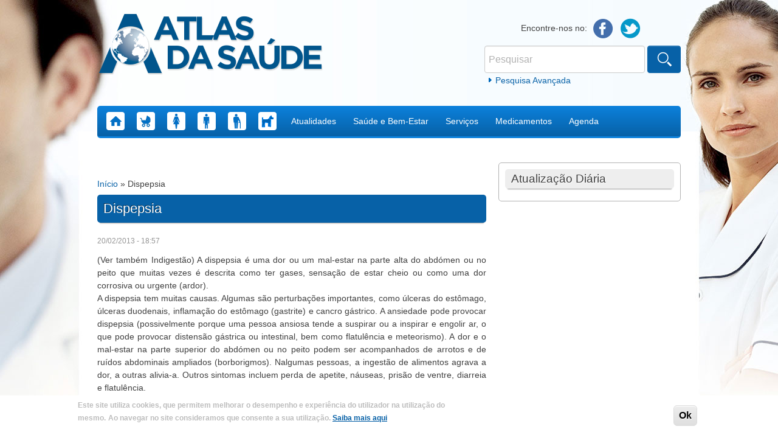

--- FILE ---
content_type: text/html; charset=utf-8
request_url: https://www.atlasdasaude.pt/content/dispepsia
body_size: 9960
content:
<!DOCTYPE html>
<!--[if IEMobile 7]><html class="iem7"><![endif]-->
<!--[if lte IE 6]><html class="lt-ie9 lt-ie8 lt-ie7"><![endif]-->
<!--[if (IE 7)&(!IEMobile)]><html class="lt-ie9 lt-ie8"><![endif]-->
<!--[if IE 8]><html class="lt-ie9"><![endif]-->
<!--[if (gte IE 9)|(gt IEMobile 7)]><!--><html 
  xmlns:fb="https://ogp.me/ns/fb#"
  xmlns:og="https://ogp.me/ns#"><!--<![endif]-->
<head>
<meta charset="utf-8" />
<meta name="viewport" content="width=device-width, initial-scale=1, maximum-scale=1" />
<link rel="shortcut icon" href="https://www.atlasdasaude.pt/sites/all/themes/atlas/favicon.ico" type="image/vnd.microsoft.icon" />
<meta name="description" content="(Ver também Indigestão) A dispepsia é uma dor ou um mal-estar na parte alta do abdómen ou no peito que muitas vezes é descrita como ter gases, sensação de estar cheio ou como uma dor corrosiva ou urgente (ardor). A dispepsia tem muitas causas. Algumas são perturbações importantes, como úlceras do estômago, úlceras duodenais, inflamação do estômago (gastrite) e cancro gástrico." />
<meta name="generator" content="Drupal 7 (https://www.drupal.org)" />
<link rel="canonical" href="https://www.atlasdasaude.pt/content/dispepsia" />
<link rel="shortlink" href="https://www.atlasdasaude.pt/node/7003" />
<meta property="og:site_name" content="Atlas da Saúde" />
<meta property="og:type" content="article" />
<meta property="og:title" content="Dispepsia" />
<meta property="og:url" content="https://www.atlasdasaude.pt/content/dispepsia" />
<meta property="og:description" content="(Ver também Indigestão) A dispepsia é uma dor ou um mal-estar na parte alta do abdómen ou no peito que muitas vezes é descrita como ter gases, sensação de estar cheio ou como uma dor corrosiva ou urgente (ardor). A dispepsia tem muitas causas. Algumas são perturbações importantes, como úlceras do estômago, úlceras duodenais, inflamação do estômago (gastrite) e cancro gástrico. A ansiedade pode provocar dispepsia (possivelmente porque uma pessoa ansiosa tende a suspirar ou a inspirar e engolir ar, o que pode provocar distensão gástrica ou intestinal, bem como flatulência e meteorismo)." />
<meta property="og:updated_time" content="2013-05-29T13:02:13+01:00" />
<meta name="twitter:card" content="summary" />
<meta name="twitter:url" content="https://www.atlasdasaude.pt/content/dispepsia" />
<meta name="twitter:title" content="Dispepsia" />
<meta name="twitter:description" content="(Ver também Indigestão) A dispepsia é uma dor ou um mal-estar na parte alta do abdómen ou no peito que muitas vezes é descrita como ter gases, sensação de estar cheio ou como uma dor corrosiva ou" />
<meta property="article:published_time" content="2013-02-20T18:57:33+00:00" />
<meta property="article:modified_time" content="2013-05-29T13:02:13+01:00" />
<meta name="dcterms.title" content="Dispepsia" />
<meta name="dcterms.creator" content="Anonymous" />
<meta name="dcterms.description" content="(Ver também Indigestão) A dispepsia é uma dor ou um mal-estar na parte alta do abdómen ou no peito que muitas vezes é descrita como ter gases, sensação de estar cheio ou como uma dor corrosiva ou urgente (ardor). A dispepsia tem muitas causas. Algumas são perturbações importantes, como úlceras do estômago, úlceras duodenais, inflamação do estômago (gastrite) e cancro gástrico. A ansiedade pode provocar dispepsia (possivelmente porque uma pessoa ansiosa tende a suspirar ou a inspirar e engolir ar, o que pode provocar distensão gástrica ou intestinal, bem como flatulência e meteorismo)." />
<meta name="dcterms.date" content="2013-02-20T18:57+00:00" />
<meta name="dcterms.type" content="Text" />
<meta name="dcterms.format" content="text/html" />
<meta name="dcterms.identifier" content="https://www.atlasdasaude.pt/content/dispepsia" />
<script async src="//pagead2.googlesyndication.com/pagead/js/adsbygoogle.js"></script>
<script>
  (adsbygoogle = window.adsbygoogle || []).push({
    google_ad_client: "ca-pub-8000815664386975",
    enable_page_level_ads: true
  });
</script><title>Dispepsia | Atlas da Saúde</title>
<link type="text/css" rel="stylesheet" href="https://www.atlasdasaude.pt/sites/default/files/css/css_xE-rWrJf-fncB6ztZfd2huxqgxu4WO-qwma6Xer30m4.css" media="all" />
<link type="text/css" rel="stylesheet" href="https://www.atlasdasaude.pt/sites/default/files/css/css_-TNq6F6EH1K3WcBMUMQP90OkyCq0Lyv1YnyoEj3kxiU.css" media="screen" />
<style type="text/css" media="print">
<!--/*--><![CDATA[/*><!--*/
#sb-container{position:relative;}#sb-overlay{display:none;}#sb-wrapper{position:relative;top:0;left:0;}#sb-loading{display:none;}

/*]]>*/-->
</style>
<link type="text/css" rel="stylesheet" href="https://www.atlasdasaude.pt/sites/default/files/css/css_QnDqumlAmBiA-LkPKOOEj-wMlRQlYuHQdMmPGFs03GQ.css" media="all" />
<link type="text/css" rel="stylesheet" href="https://www.atlasdasaude.pt/sites/default/files/css/css_M8DJYvjjFIqM6uz09VtctPXEIQVL__PVAwJuVDZ_mfI.css" media="all" />
<link type="text/css" rel="stylesheet" href="https://www.atlasdasaude.pt/sites/default/files/css/css_NCOSdpoQnWWQHVcfG2o2skDLf8YSjSAlOAadPoELzbo.css" media="all" />
<style type="text/css" media="all">
<!--/*--><![CDATA[/*><!--*/
#back-top{right:40px;}#back-top span#button{background-color:#CCCCCC;}#back-top span#button:hover{opacity:1;filter:alpha(opacity = 1);background-color:#777777;}span#link{display :none;}

/*]]>*/-->
</style>
<link type="text/css" rel="stylesheet" href="https://www.atlasdasaude.pt/sites/default/files/css/css_Ni3PfN61t6gaRcPmN4bZf2Lh2ciH30wvMAy2gcq4CDY.css" media="all" />
<link type="text/css" rel="stylesheet" href="https://www.atlasdasaude.pt/sites/default/files/css/css_zYb2ASxL3sNEsoyOD9TYPH_li7-NZp3zwpeSs1f7fXA.css" media="all" />
<script type="text/javascript" src="https://www.atlasdasaude.pt/sites/default/files/js/js_YD9ro0PAqY25gGWrTki6TjRUG8TdokmmxjfqpNNfzVU.js"></script>
<script type="text/javascript" src="https://www.atlasdasaude.pt/sites/default/files/js/js_cm-PHV9MoirwHUfOYQkHXcOlKb0-YkubjMU5saNYrEE.js"></script>
<script type="text/javascript" src="https://www.atlasdasaude.pt/sites/default/files/js/js_P6QCK3am_x3dw9A2KwYVYpTgeIFP_uVuLqsTxWYbPs0.js"></script>
<script type="text/javascript" src="https://www.atlasdasaude.pt/sites/default/files/js/js_UO98hP-I1-PQTT_evGwq3NhbMRzKzzvBf8tVbV0t_ZM.js"></script>
<script type="text/javascript">
<!--//--><![CDATA[//><!--
(function ($) {
  Drupal.behaviors.adSenseUnblock = {
    attach: function () {
      setTimeout(function() {
        if ($('.adsense ins').contents().length == 0) {
          var $adsense = $('.adsense');
          $adsense.html(Drupal.t("Please, enable ads on this site. By using ad-blocking software, you're depriving this site of revenue that is needed to keep it free and current. Thank you."));
          $adsense.css({'overflow': 'hidden', 'font-size': 'smaller'});
        }
        // Wait 3 seconds for adsense async to execute.
      }, 3000);
    }
  };

})(jQuery);

//--><!]]>
</script>
<script type="text/javascript" src="https://www.atlasdasaude.pt/sites/default/files/js/js_waP91NpgGpectm_6Y2XDEauLJ8WCSCBKmmA87unpp2E.js"></script>
<script type="text/javascript" src="https://www.googletagmanager.com/gtag/js?id=UA-274126-42"></script>
<script type="text/javascript">
<!--//--><![CDATA[//><!--
window.dataLayer = window.dataLayer || [];function gtag(){dataLayer.push(arguments)};gtag("js", new Date());gtag("set", "developer_id.dMDhkMT", true);gtag("config", "UA-274126-42", {"groups":"default","cookie_domain":".atlasdasaude.pt"});
//--><!]]>
</script>
<script type="text/javascript" src="https://www.atlasdasaude.pt/sites/default/files/js/js_Ead3RPxoV-YMlYjP7Zd_L2EyckMOajdKmceTpZrUKQo.js"></script>
<script type="text/javascript">
<!--//--><![CDATA[//><!--

          Shadowbox.path = "/sites/all/libraries/shadowbox/";
        
//--><!]]>
</script>
<script type="text/javascript">
<!--//--><![CDATA[//><!--
jQuery.extend(Drupal.settings, {"basePath":"\/","pathPrefix":"","setHasJsCookie":0,"ajaxPageState":{"theme":"atlas","theme_token":"NYCdUl6bNlSgDzRwqA7aNwqcSkRAyLbYlH-GNeXipug","js":{"0":1,"sites\/all\/modules\/eu_cookie_compliance\/js\/eu_cookie_compliance.min.js":1,"sites\/all\/modules\/addthis\/addthis.js":1,"misc\/jquery.js":1,"misc\/jquery-extend-3.4.0.js":1,"misc\/jquery-html-prefilter-3.5.0-backport.js":1,"misc\/jquery.once.js":1,"misc\/drupal.js":1,"misc\/ui\/jquery.ui.core.min.js":1,"misc\/ui\/jquery.ui.widget.min.js":1,"sites\/all\/libraries\/shadowbox\/shadowbox.js":1,"sites\/all\/modules\/shadowbox\/shadowbox_auto.js":1,"sites\/all\/modules\/eu_cookie_compliance\/js\/jquery.cookie-1.4.1.min.js":1,"sites\/all\/modules\/beautytips\/js\/jquery.bt.min.js":1,"sites\/all\/modules\/beautytips\/js\/beautytips.min.js":1,"misc\/ui\/jquery.ui.accordion.min.js":1,"misc\/form-single-submit.js":1,"sites\/all\/modules\/admin_menu\/admin_devel\/admin_devel.js":1,"sites\/all\/modules\/simpleads\/simpleads.js":1,"sites\/all\/modules\/simpleads\/modules\/simpleads_campaigns\/simpleads_campaigns.js":1,"sites\/all\/modules\/dfp\/js\/dfp_googletag.js":1,"sites\/all\/modules\/dfp\/js\/jquery.googletag.js":1,"sites\/all\/modules\/dfp\/js\/dfp_googletag.cmd.js":1,"public:\/\/languages\/pt-pt_VyosT46EHBNA7bsTA37_u5AKVoqcOUIb7_CetyVP8CQ.js":1,"sites\/all\/modules\/adsense\/contrib\/adsense_click\/adsense_click.js":1,"sites\/all\/modules\/iframe\/iframe.js":1,"sites\/all\/modules\/scroll_to_top\/scroll_to_top.js":1,"1":1,"sites\/all\/modules\/google_analytics\/googleanalytics.js":1,"https:\/\/www.googletagmanager.com\/gtag\/js?id=UA-274126-42":1,"2":1,"sites\/all\/themes\/atlas\/js\/respond.js":1,"sites\/all\/themes\/atlas\/js\/superfish.js":1,"sites\/all\/themes\/atlas\/js\/jquery.fitvids.js":1,"sites\/all\/themes\/atlas\/js\/custom.js":1,"3":1},"css":{"modules\/system\/system.base.css":1,"modules\/system\/system.menus.css":1,"modules\/system\/system.messages.css":1,"modules\/system\/system.theme.css":1,"sites\/all\/libraries\/shadowbox\/shadowbox.css":1,"1":1,"misc\/ui\/jquery.ui.core.css":1,"misc\/ui\/jquery.ui.theme.css":1,"misc\/ui\/jquery.ui.accordion.css":1,"sites\/all\/modules\/scroll_to_top\/scroll_to_top.css":1,"sites\/all\/modules\/calendar\/css\/calendar_multiday.css":1,"sites\/all\/modules\/calendar_tooltips\/calendar_tooltips.css":1,"sites\/all\/modules\/date\/date_repeat_field\/date_repeat_field.css":1,"modules\/field\/theme\/field.css":1,"modules\/node\/node.css":1,"modules\/poll\/poll.css":1,"modules\/search\/search.css":1,"sites\/all\/modules\/simpleads\/simpleads.css":1,"sites\/all\/modules\/simpleads_html5_banner\/simpleads-html5-banner.css":1,"modules\/user\/user.css":1,"sites\/all\/modules\/views\/css\/views.css":1,"sites\/all\/modules\/ckeditor\/css\/ckeditor.css":1,"sites\/all\/modules\/ctools\/css\/ctools.css":1,"sites\/all\/modules\/panels\/css\/panels.css":1,"0":1,"sites\/all\/modules\/print\/print_ui\/css\/print_ui.theme.css":1,"sites\/all\/modules\/adsense\/css\/adsense.css":1,"sites\/all\/modules\/eu_cookie_compliance\/css\/eu_cookie_compliance.css":1,"public:\/\/ctools\/css\/bb6c53113f1edee9d6148f930efd7f19.css":1,"sites\/all\/themes\/atlas\/css\/normalize.css":1,"sites\/all\/themes\/atlas\/css\/forms.css":1,"sites\/all\/themes\/atlas\/css\/style.css":1,"sites\/all\/themes\/atlas\/css\/navigation.css":1,"sites\/all\/themes\/atlas\/css\/nodes.css":1,"sites\/all\/themes\/atlas\/css\/pages.css":1,"sites\/all\/themes\/atlas\/css\/blocks.css":1,"sites\/all\/themes\/atlas\/css\/fields.css":1,"sites\/all\/themes\/atlas\/css\/tabs.css":1,"sites\/all\/themes\/atlas\/css\/views-styles.css":1}},"scroll_to_top":{"label":"voltar ao topo"},"shadowbox":{"animate":true,"animateFade":true,"animSequence":"wh","auto_enable_all_images":0,"auto_gallery":0,"autoplayMovies":true,"continuous":false,"counterLimit":10,"counterType":"default","displayCounter":true,"displayNav":true,"enableKeys":true,"fadeDuration":0.35,"handleOversize":"resize","handleUnsupported":"link","initialHeight":160,"initialWidth":320,"language":"pt-pt","modal":false,"overlayColor":"#000","overlayOpacity":0.8,"resizeDuration":0.55,"showMovieControls":true,"slideshowDelay":0,"viewportPadding":20,"useSizzle":false},"simpleads":{"url":{"ckeditor":"\/simpleads\/dashboard\/ckeditor"},"modulepath":"sites\/all\/modules\/simpleads"},"better_exposed_filters":{"views":{"eventos_linfomas_cut_neos":{"displays":{"block_1":{"filters":{"title":{"required":false}}}}},"node_map":{"displays":{"block_1":{"filters":[]}}}}},"eu_cookie_compliance":{"cookie_policy_version":"1.0.0","popup_enabled":1,"popup_agreed_enabled":0,"popup_hide_agreed":0,"popup_clicking_confirmation":1,"popup_scrolling_confirmation":0,"popup_html_info":"\u003Cdiv class=\u0022eu-cookie-compliance-banner eu-cookie-compliance-banner-info eu-cookie-compliance-banner--default\u0022\u003E\n  \u003Cdiv class=\u0022popup-content info\u0022\u003E\n        \u003Cdiv id=\u0022popup-text\u0022\u003E\n       \u003Cp\u003E\u003Cspan\u003EEste site utiliza cookies, que permitem melhorar o desempenho e experi\u00eancia do utilizador na utiliza\u00e7\u00e3o do mesmo.\u003C\/span\u003E\u003C\/p\u003E\n\u003Cp\u003E\u003Cspan\u003EAo navegar no site consideramos que consente a sua utiliza\u00e7\u00e3o. \u003Cu\u003E\u003Ca href=\u0022https:\/\/www.atlasdasaude.pt\/publico\/content\/politica-de-privacidade-termos-e-condicoes\u0022 target=\u0022_blank\u0022\u003E\u003Cspan\u003ESaiba mais aqui\u003C\/span\u003E\u003C\/a\u003E\u003C\/u\u003E\u003C\/span\u003E\u003C\/p\u003E\n           \u003C\/div\u003E\n    \n    \u003Cdiv id=\u0022popup-buttons\u0022 class=\u0022\u0022\u003E\n            \u003Cbutton type=\u0022button\u0022 class=\u0022agree-button eu-cookie-compliance-default-button\u0022\u003EOk\u003C\/button\u003E\n          \u003C\/div\u003E\n  \u003C\/div\u003E\n\u003C\/div\u003E","use_mobile_message":false,"mobile_popup_html_info":"\u003Cdiv class=\u0022eu-cookie-compliance-banner eu-cookie-compliance-banner-info eu-cookie-compliance-banner--default\u0022\u003E\n  \u003Cdiv class=\u0022popup-content info\u0022\u003E\n        \u003Cdiv id=\u0022popup-text\u0022\u003E\n                  \u003C\/div\u003E\n    \n    \u003Cdiv id=\u0022popup-buttons\u0022 class=\u0022\u0022\u003E\n            \u003Cbutton type=\u0022button\u0022 class=\u0022agree-button eu-cookie-compliance-default-button\u0022\u003EOk\u003C\/button\u003E\n          \u003C\/div\u003E\n  \u003C\/div\u003E\n\u003C\/div\u003E\n","mobile_breakpoint":"768","popup_html_agreed":"\u003Cdiv\u003E\n  \u003Cdiv class=\u0022popup-content agreed\u0022\u003E\n    \u003Cdiv id=\u0022popup-text\u0022\u003E\n       \u003Ch2\u003EThank you for accepting cookies\u003C\/h2\u003E\n\u003Cp\u003EYou can now hide this message or find out more about cookies.\u003C\/p\u003E\n     \u003C\/div\u003E\n    \u003Cdiv id=\u0022popup-buttons\u0022\u003E\n      \u003Cbutton type=\u0022button\u0022 class=\u0022hide-popup-button eu-cookie-compliance-hide-button\u0022\u003EHide\u003C\/button\u003E\n              \u003Cbutton type=\u0022button\u0022 class=\u0022find-more-button eu-cookie-compliance-more-button-thank-you\u0022 \u003EMore info\u003C\/button\u003E\n          \u003C\/div\u003E\n  \u003C\/div\u003E\n\u003C\/div\u003E","popup_use_bare_css":false,"popup_height":"auto","popup_width":"100%","popup_delay":1000,"popup_link":"http:\/\/www.atlasdasaude.pt\/publico\/content\/politica-de-privacidade-termos-e-condicoes","popup_link_new_window":1,"popup_position":null,"fixed_top_position":1,"popup_language":"pt-pt","store_consent":false,"better_support_for_screen_readers":0,"reload_page":0,"domain":"","domain_all_sites":null,"popup_eu_only_js":0,"cookie_lifetime":"100","cookie_session":false,"disagree_do_not_show_popup":0,"method":"default","allowed_cookies":"","withdraw_markup":"\u003Cbutton type=\u0022button\u0022 class=\u0022eu-cookie-withdraw-tab\u0022\u003EPrivacy settings\u003C\/button\u003E\n\u003Cdiv class=\u0022eu-cookie-withdraw-banner\u0022\u003E\n  \u003Cdiv class=\u0022popup-content info\u0022\u003E\n    \u003Cdiv id=\u0022popup-text\u0022\u003E\n      \u003Cp\u003E\u0026lt;h2\u0026gt;We use cookies on this site to enhance your user experience\u0026lt;\/h2\u0026gt;\u0026lt;p\u0026gt;You have given your consent for us to set cookies.\u0026lt;\/p\u0026gt;\u003C\/p\u003E\n    \u003C\/div\u003E\n    \u003Cdiv id=\u0022popup-buttons\u0022\u003E\n      \u003Cbutton type=\u0022button\u0022 class=\u0022eu-cookie-withdraw-button\u0022\u003EWithdraw consent\u003C\/button\u003E\n    \u003C\/div\u003E\n  \u003C\/div\u003E\n\u003C\/div\u003E\n","withdraw_enabled":false,"withdraw_button_on_info_popup":false,"cookie_categories":[],"cookie_categories_details":[],"enable_save_preferences_button":true,"cookie_name":"","cookie_value_disagreed":"0","cookie_value_agreed_show_thank_you":"1","cookie_value_agreed":"2","containing_element":"body","automatic_cookies_removal":true,"close_button_action":"close_banner"},"googleanalytics":{"account":["UA-274126-42"],"trackOutbound":1,"trackMailto":1,"trackDownload":1,"trackDownloadExtensions":"7z|aac|arc|arj|asf|asx|avi|bin|csv|doc(x|m)?|dot(x|m)?|exe|flv|gif|gz|gzip|hqx|jar|jpe?g|js|mp(2|3|4|e?g)|mov(ie)?|msi|msp|pdf|phps|png|ppt(x|m)?|pot(x|m)?|pps(x|m)?|ppam|sld(x|m)?|thmx|qtm?|ra(m|r)?|sea|sit|tar|tgz|torrent|txt|wav|wma|wmv|wpd|xls(x|m|b)?|xlt(x|m)|xlam|xml|z|zip","trackDomainMode":1},"beautytipStyles":{"default":{"fill":"#eeeeee","padding":"10px","cornerRadius":0,"spikeLength":10},"plain":[],"netflix":{"positions":["right","left"],"fill":"#FFF","padding":5,"shadow":true,"shadowBlur":12,"strokeStyle":"#B9090B","spikeLength":50,"spikeGirth":60,"cornerRadius":10,"centerPointY":0.1,"overlap":-8,"cssStyles":{"fontSize":"12px","fontFamily":"arial,helvetica,sans-serif"}},"facebook":{"fill":"#F7F7F7","padding":8,"strokeStyle":"#B7B7B7","cornerRadius":0,"cssStyles":{"fontFamily":"\u0022lucida grande\u0022,tahoma,verdana,arial,sans-serif","fontSize":"11px"}},"transparent":{"fill":"rgba(0, 0, 0, .8)","padding":20,"strokeStyle":"#CC0","strokeWidth":3,"spikeLength":40,"spikeGirth":40,"cornerRadius":40,"cssStyles":{"color":"#FFF","fontWeight":"bold"}},"big-green":{"fill":"#00FF4E","padding":20,"strokeWidth":0,"spikeLength":40,"spikeGirth":40,"cornerRadius":15,"cssStyles":{"fontFamily":"\u0022lucida grande\u0022,tahoma,verdana,arial,sans-serif","fontSize":"14px"}},"google-maps":{"positions":["top","bottom"],"fill":"#FFF","padding":15,"strokeStyle":"#ABABAB","strokeWidth":1,"spikeLength":65,"spikeGirth":40,"cornerRadius":25,"centerPointX":0.9,"cssStyles":[]},"hulu":{"fill":"#F4F4F4","strokeStyle":"#666666","spikeLength":20,"spikeGirth":10,"width":350,"overlap":0,"centerPointY":1,"cornerRadius":0,"cssStyles":{"fontFamily":"\u0022Lucida Grande\u0022,Helvetica,Arial,Verdana,sans-serif","fontSize":"12px","padding":"10px 14px"},"shadow":true,"shadowColor":"rgba(0,0,0,.5)","shadowBlur":8,"shadowOffsetX":4,"shadowOffsetY":4}},"beautytips":{"calendar-tooltips":{"cssSelect":".calendar-calendar .mini-day-on a, .calendar-calendar .day a, .calendar-calendar .mini-day-on span, .calendar-calendar .day span","contentSelector":"$(this).next().html()","trigger":["mouseover","mouseout"],"style":"plain","list":["contentSelector","trigger"]}},"urlIsAjaxTrusted":{"\/content\/dispepsia":true},"dfpTags":{"billboardbanner_atlasdasaude":{"machinename":"billboardbanner_atlasdasaude","breakpoints":[{"browser":[1366,0],"ad":[[640,220],[640,200],[600,115],[640,192],[640,148]]},{"browser":[1024,0],"ad":[[640,220],[640,200],[600,115],[640,192],[640,148]]},{"browser":[768,0],"ad":[[355,122],[355,111],[355,68],[355,107],[355,82]]}],"size":[[640,220],[640,200],[640,192],[600,115],[640,148]],"adunit":"\/21805208004\/billboardbanner_atlasdasaude","placeholder_id":"dfp-ad-billboardbanner_atlasdasaude","out_of_page":false,"click_url":"","adsense_ad_types":"","adsense_channel_ids":"","adsense_colors":[],"targeting":[],"banner":true,"companion":false,"disable_initial_load":false},"billboardmobilebanner_atlasdasaude":{"machinename":"billboardmobilebanner_atlasdasaude","breakpoints":[],"size":[[355,122],[355,111],[355,68],[355,107],[355,82]],"adunit":"\/21805208004\/billboardmobilebanner_atlasdasaude","placeholder_id":"dfp-ad-billboardmobilebanner_atlasdasaude","out_of_page":false,"click_url":"","adsense_ad_types":"","adsense_channel_ids":"","adsense_colors":[],"targeting":[],"banner":false,"companion":false,"disable_initial_load":false},"mrecbanner_atlasdasaude":{"machinename":"mrecbanner_atlasdasaude","breakpoints":[],"size":[[300,250],[300,375],[300,300]],"adunit":"\/21805208004\/mrecbanner_atlasdasaude","placeholder_id":"dfp-ad-mrecbanner_atlasdasaude","out_of_page":false,"click_url":"","adsense_ad_types":"","adsense_channel_ids":"","adsense_colors":[],"targeting":[],"banner":false,"companion":false,"disable_initial_load":false},"halfpagebanner_atlasdasaude":{"machinename":"halfpagebanner_atlasdasaude","breakpoints":[],"size":[300,600],"adunit":"\/21805208004\/halfpagebanner_atlasdasaude","placeholder_id":"dfp-ad-halfpagebanner_atlasdasaude","out_of_page":false,"click_url":"","adsense_ad_types":"","adsense_channel_ids":"","adsense_colors":[],"targeting":[],"banner":false,"companion":false,"disable_initial_load":false}},"addthis":{"async":false,"domready":true,"widget_url":"\/\/s7.addthis.com\/js\/300\/addthis_widget.js#domready=1","addthis_config":{"pubid":"","services_compact":"facebook,facebook_like,google_plusone,google_plusone_share,twitter,more","services_exclude":"","data_track_clickback":false,"ui_508_compliant":false,"ui_click":false,"ui_cobrand":"","ui_delay":0,"ui_header_background":"","ui_header_color":"","ui_open_windows":true,"ui_use_css":true,"ui_use_addressbook":false,"ui_language":"pt-pt"},"addthis_share":{"passthrough":{"twitter":{"via":"AddThis","text":"Check this out: "}}}},"dfpGoogleTagCmd":{"asyncRendering":1,"singleRequest":1,"collapseEmptyDivs":1,"disableInitialLoad":0,"setCentering":0,"globalTargets":[],"viewportBreakpoints":[]}});
//--><!]]>
</script>
<!--[if lt IE 9]><script src="/sites/all/themes/atlas/js/html5.js"></script><![endif]-->
</head>
<body class="html not-front not-logged-in one-sidebar sidebar-first page-node page-node- page-node-7003 node-type-doencas section-content role-anonymous-user">
    <header id="header">

  <div class="header-top">
            <a href="/" title="Início" rel="home" id="logo"><img src="https://www.atlasdasaude.pt/sites/all/themes/atlas/logo.png" alt="Início" /></a>
        
    <hgroup id="site-name-slogan" class="element-invisible">
      <h1><a href="/" title="Início">Atlas da Saúde</a></h1>
      <div class="site-slogan"></div>
    </hgroup>
    
    <div class="region region-header">
  <div id="block-atlas-custom-links-sociais" class="block block-atlas-custom boxed-simple">

      
  <div class="content">
    <span class="title">Encontre-nos no:  </span><a href="https://www.facebook.com/atlasdasaude.pt" class="facebook">Facebook</a><a href="https://twitter.com/atlasdasaude" class="twitter">Twitter</a>  </div>
  
</div> <!-- /.block --><div id="block-search-form" class="block block-search">

      
  <div class="content">
    <form action="/content/dispepsia" method="post" id="search-block-form" accept-charset="UTF-8"><div><div class="container-inline">
      <h2 class="element-invisible">Formulário de procura</h2>
    <div class="form-item form-type-textfield form-item-search-block-form">
  <label class="element-invisible" for="edit-search-block-form--2">Pesquisar </label>
 <input title="Introduza os termos pelos quais pretende pesquisar." placeholder="Pesquisar" type="text" id="edit-search-block-form--2" name="search_block_form" value="" size="15" maxlength="128" class="form-text" />
</div>
<div class="form-actions form-wrapper" id="edit-actions"><input type="submit" id="edit-submit" name="op" value="Pesquisar" class="form-submit" /></div><input type="hidden" name="form_build_id" value="form-WxfqoFOjAV4oqR4ipcxrqB8NXHNjwUi9epiAolVOC5o" />
<input type="hidden" name="form_id" value="search_block_form" />
</div>
</div></form>    <a href="/search/node" class="advanced-link">Pesquisa Avançada</a>  </div>
  
</div> <!-- /.block --><div id="block-block-98" class="block block-block">

      
  <div class="content">
     <p></p>
<script type="text/javascript" src="https://ads.vidoomy.com/atlasdasaude.pt_15082.js" async=""></script>   </div>
  
</div> <!-- /.block --></div>
 <!-- /.region -->  </div>
  
  <nav id="navigation" role="navigation">
    <div class="region region-navigation">
  <div id="block-menu-block-1" class="block block-menu-block">

      
  <div class="content">
    <div class="menu-block-wrapper menu-block-1 menu-name-main-menu parent-mlid-0 menu-level-1">
  <ul class="menu"><li class="first leaf menu-mlid-218"><a href="/" title="Home" class="menu-image home">Home</a></li>
<li class="leaf menu-mlid-704"><a href="/saude-infantil" title="Saúde Infantil" class="menu-image infantil">Saúde Infantil</a></li>
<li class="leaf menu-mlid-709"><a href="/saude-da-mulher" title="Saúde da Mulher" class="menu-image mulher">Saúde da Mulher</a></li>
<li class="leaf menu-mlid-710"><a href="/saude-do-homem" title="Saúde do Homem" class="menu-image homem">Saúde do Homem</a></li>
<li class="leaf menu-mlid-1693"><a href="/saude-senior" title="Saúde Sénior" class="menu-image idoso">Saúde Sénior</a></li>
<li class="leaf menu-mlid-961193"><a href="https://www.atlasdasaude.pt/saude-animal" title="Saúde Animal" class="menu-image medicina-veterinaria">Saúde Animal</a></li>
<li class="expanded menu-mlid-712"><a href="/actualidades">Atualidades</a><ul class="menu"><li class="first leaf menu-mlid-601"><a href="/noticias">Notícias</a></li>
<li class="leaf menu-mlid-600"><a href="/estudos">Estudos</a></li>
<li class="last leaf menu-mlid-714"><a href="/artigos-de-opiniao">Artigos de Opinião</a></li>
</ul></li>
<li class="expanded menu-mlid-755"><a href="/saude-e-bem-estar-a-z">Saúde e Bem-Estar</a><ul class="menu"><li class="first leaf menu-mlid-693"><a href="/doencasAaZ">Doenças A a Z</a></li>
<li class="leaf menu-mlid-718"><a href="/saude-oral">Saúde Oral</a></li>
<li class="leaf menu-mlid-743"><a href="/doencas-profissionais">Doenças Profissionais</a></li>
<li class="leaf menu-mlid-744"><a href="/doencas-raras">Doenças Raras</a></li>
<li class="leaf menu-mlid-745"><a href="/doencas-viajante">Doenças do Viajante</a></li>
<li class="leaf menu-mlid-746"><a href="/corpo-humano">Corpo Humano</a></li>
<li class="leaf menu-mlid-9363"><a href="/vida-saudavel">Vida Saudável</a></li>
<li class="leaf menu-mlid-804"><a href="/dicionario-a-a-z">Dicionário A a Z</a></li>
<li class="last leaf menu-mlid-42978"><a href="/livros">Biblioteca</a></li>
</ul></li>
<li class="expanded menu-mlid-1366"><a href="/publico/content/servicos-de-z">Serviços</a><ul class="menu"><li class="first leaf menu-mlid-871"><a href="/associacoes-de-doentes">Associações de Doentes</a></li>
<li class="leaf menu-mlid-875"><a href="/centros-de-saude">Centros de Saúde</a></li>
<li class="leaf menu-mlid-874"><a href="/clinicas-de-exames">Clínicas de Exames</a></li>
<li class="leaf menu-mlid-1406"><a href="/consultorios">Consultórios</a></li>
<li class="leaf menu-mlid-872"><a href="/farmacias">Farmácias</a></li>
<li class="leaf menu-mlid-873"><a href="/hospitais">Hospitais</a></li>
<li class="leaf menu-mlid-877"><a href="/instituicoes-de-solidariedade">Instituições de Solidariedade</a></li>
<li class="leaf menu-mlid-879"><a href="/linhas-de-apoio">Linhas de Apoio</a></li>
<li class="leaf menu-mlid-876"><a href="/ordens-profissionais">Ordens Profissionais</a></li>
<li class="leaf menu-mlid-878"><a href="/sociedades-cientificas">Sociedades Científicas</a></li>
<li class="last leaf menu-mlid-7299"><a href="/lista-de-farmaceuticas-search">Lista de Empresas Farmacêuticas</a></li>
</ul></li>
<li class="leaf menu-mlid-1941"><a href="/lista-de-medicamentos-infarmed">Medicamentos</a></li>
<li class="last expanded menu-mlid-713"><a href="/eventos">Agenda</a><ul class="menu"><li class="first leaf menu-mlid-706432"><a href="https://www.atlasdasaude.pt/dias-internacionais">Datas comemorativas</a></li>
<li class="leaf menu-mlid-706433"><a href="https://www.atlasdasaude.pt/anos-internacionais">Anos internacionais</a></li>
<li class="last leaf menu-mlid-706434"><a href="https://www.atlasdasaude.pt/decadas">Décadas</a></li>
</ul></li>
</ul></div>
  </div>
  
</div> <!-- /.block --></div>
 <!-- /.region -->  </nav>
</header>

<div class="container clearfix">

  
  <section id="content" role="main" class="clearfix">
    <div id="content_top"><div class="region region-content-top">
  <div id="block-dfp-billboardbanner-atlasdasaude" class="block block-dfp">

      
  <div class="content">
    <div id="dfp-ad-billboardbanner_atlasdasaude-wrapper" class="dfp-tag-wrapper">
<div  id="dfp-ad-billboardbanner_atlasdasaude" class="dfp-tag-wrapper">
  </div>
</div>  </div>
  
</div> <!-- /.block --><div id="block-dfp-e5b0130a1f3c1d32cd389433d1a9f2b1" class="block block-dfp">

      
  <div class="content">
    <div id="dfp-ad-billboardmobilebanner_atlasdasaude-wrapper" class="dfp-tag-wrapper">
<div  id="dfp-ad-billboardmobilebanner_atlasdasaude" class="dfp-tag-wrapper">
  </div>
</div>  </div>
  
</div> <!-- /.block --></div>
 <!-- /.region --></div>    <div id="breadcrumbs"><h2 class="element-invisible">Está aqui</h2><nav class="breadcrumb"><a href="/">Início</a> » Dispepsia</nav></div>            <h1 class="page-title">Dispepsia</h1>                    <div class="region region-content">
  <div id="block-system-main" class="block block-system">

      
  <div class="content">
    <div class="ds-1col node node-doencas node-full view-mode-full clearfix">

  
  <div class="field field-name-post-date field-type-ds field-label-hidden">
    <div class="field-items">
          <div class="field-item even">20/02/2013 - 18:57</div>
      </div>
</div>
<div class="field field-name-body field-type-text-with-summary field-label-hidden">
    <div class="field-items">
          <div class="field-item even"> <p>(Ver também Indigestão) A dispepsia é uma dor ou um mal-estar na parte alta do abdómen ou no peito que muitas vezes é descrita como ter gases, sensação de estar cheio ou como uma dor corrosiva ou urgente (ardor).<br /> A dispepsia tem muitas causas. Algumas são perturbações importantes, como úlceras do estômago, úlceras duodenais, inflamação do estômago (gastrite) e cancro gástrico. A ansiedade pode provocar dispepsia (possivelmente porque uma pessoa ansiosa tende a suspirar ou a inspirar e engolir ar, o que pode provocar distensão gástrica ou intestinal, bem como flatulência e meteorismo). A dor e o mal-estar na parte superior do abdómen ou no peito podem ser acompanhados de arrotos e de ruídos abdominais ampliados (borborigmos). Nalgumas pessoas, a ingestão de alimentos agrava a dor, a outras alivia-a. Outros sintomas incluem perda de apetite, náuseas, prisão de ventre, diarreia e flatulência.<br /> Quando a dispepsia se prolonga para além dumas semanas, não responde ao tratamento ou é acompanhada de perda de peso ou de outros sintomas pouco habituais, pode ser um aviso precoce duma doença grave.</p>
 </div>
      </div>
</div>
<div class="field field-name-field-nota field-type-text field-label-inline clearfix">
      <div class="field-label"><div class="label-inner">Nota:&nbsp;</div></div>
    <div class="field-items">
          <div class="field-item even">As informações e conselhos disponibilizados no Atlas da Saúde de A-Z não substituem o parecer/opinião do seu Médico e/ou Farmacêutico.</div>
      </div>
</div>
<div class="field field-name-field-addthis field-type-addthis field-label-hidden">
    <div class="field-items">
          <div class="field-item even"><a class="addthis_button " addthis:title="Dispepsia - Atlas da Saúde" addthis:url="https://www.atlasdasaude.pt/content/dispepsia"><img src="https://s7.addthis.com/static/btn/sm-share-en.gif" alt="Share page with AddThis" />
</a>
</div>
      </div>
</div>
</div>

  </div>
  
</div> <!-- /.block --><div id="block--managed-1" class="block block--managed">

    
  <div class="content">
    <div style='text-align:center'><div class='adsense responsive' >
<script async src="//pagead2.googlesyndication.com/pagead/js/adsbygoogle.js"></script>
<!-- responsive -->
<ins class="adsbygoogle"
     style="display:block"
     data-ad-client="ca-pub-8000815664386975"
     data-ad-slot="4087583932"
     data-ad-format="auto"
     data-full-width-responsive="true"></ins>
<script>
(adsbygoogle = window.adsbygoogle || []).push({});
</script>
</div></div>  </div>
</div>
</div>
 <!-- /.region -->  </section> <!-- /#main -->

      <aside id="sidebar" role="complementary">
     <div class="region region-sidebar-first">
  <div id="block-block-91" class="block block-block boxed-grey">

        <h2  class="block-title">Atualização Diária</h2>
    
  <div class="content">
     <div align="center"></div>
   </div>
  
</div> <!-- /.block --><div id="block-dfp-mrecbanner-atlasdasaude" class="block block-dfp">

      
  <div class="content">
    <div id="dfp-ad-mrecbanner_atlasdasaude-wrapper" class="dfp-tag-wrapper">
<div  id="dfp-ad-mrecbanner_atlasdasaude" class="dfp-tag-wrapper">
  </div>
</div>  </div>
  
</div> <!-- /.block --><div id="block-dfp-halfpagebanner-atlasdasaude" class="block block-dfp">

      
  <div class="content">
    <div id="dfp-ad-halfpagebanner_atlasdasaude-wrapper" class="dfp-tag-wrapper">
<div  id="dfp-ad-halfpagebanner_atlasdasaude" class="dfp-tag-wrapper">
  </div>
</div>  </div>
  
</div> <!-- /.block --></div>
 <!-- /.region -->    </aside> 
  
  <div id="footer">
  
    <div class="region region-footer">
  <div id="block-menu-menu-footer" class="block block-menu">

      
  <div class="content">
    <ul class="menu"><li class="first leaf"><a href="/content/contactos">Contactos Atlas da Saúde</a></li>
<li class="leaf"><a href="/content/estatuto-editorial">Estatuto Editorial</a></li>
<li class="leaf"><a href="/publico/content/ficha-tecnica">Ficha Técnica</a></li>
<li class="leaf"><a href="/publico/content/politica-de-privacidade-termos-e-condicoes">Política de Privacidade / Termos e Condições</a></li>
<li class="last leaf"><a href="https://www.atlasdasaude.pt/content/mapa-do-site">Mapa do Site</a></li>
</ul>  </div>
  
</div> <!-- /.block --></div>
 <!-- /.region -->  
    <div id="copyright">
      Copyright &copy; 2026, <a href="/">Atlas da Saúde</a> | <small> Developed by <a href="http://www.cd-ai.com" target="_blank">Criações Digitais, Lda</a>.</small>
    </div>
  </div>

</div>  <script type="text/javascript">
<!--//--><![CDATA[//><!--
window.eu_cookie_compliance_cookie_name = "";
//--><!]]>
</script>
<script type="text/javascript" src="https://www.atlasdasaude.pt/sites/default/files/js/js_3qiqNO36MK1N9gsaGMKXssK_KPpDZRB3mGPedx7DV4c.js"></script>
<script defer src="https://static.cloudflareinsights.com/beacon.min.js/vcd15cbe7772f49c399c6a5babf22c1241717689176015" integrity="sha512-ZpsOmlRQV6y907TI0dKBHq9Md29nnaEIPlkf84rnaERnq6zvWvPUqr2ft8M1aS28oN72PdrCzSjY4U6VaAw1EQ==" data-cf-beacon='{"version":"2024.11.0","token":"ed4ee21e88234fa4b85d0d0302b57c5e","r":1,"server_timing":{"name":{"cfCacheStatus":true,"cfEdge":true,"cfExtPri":true,"cfL4":true,"cfOrigin":true,"cfSpeedBrain":true},"location_startswith":null}}' crossorigin="anonymous"></script>
</body>
</html>

--- FILE ---
content_type: text/html; charset=utf-8
request_url: https://www.google.com/recaptcha/api2/aframe
body_size: 267
content:
<!DOCTYPE HTML><html><head><meta http-equiv="content-type" content="text/html; charset=UTF-8"></head><body><script nonce="njhBqdcCC49A5BN8ujXbvQ">/** Anti-fraud and anti-abuse applications only. See google.com/recaptcha */ try{var clients={'sodar':'https://pagead2.googlesyndication.com/pagead/sodar?'};window.addEventListener("message",function(a){try{if(a.source===window.parent){var b=JSON.parse(a.data);var c=clients[b['id']];if(c){var d=document.createElement('img');d.src=c+b['params']+'&rc='+(localStorage.getItem("rc::a")?sessionStorage.getItem("rc::b"):"");window.document.body.appendChild(d);sessionStorage.setItem("rc::e",parseInt(sessionStorage.getItem("rc::e")||0)+1);localStorage.setItem("rc::h",'1768736435279');}}}catch(b){}});window.parent.postMessage("_grecaptcha_ready", "*");}catch(b){}</script></body></html>